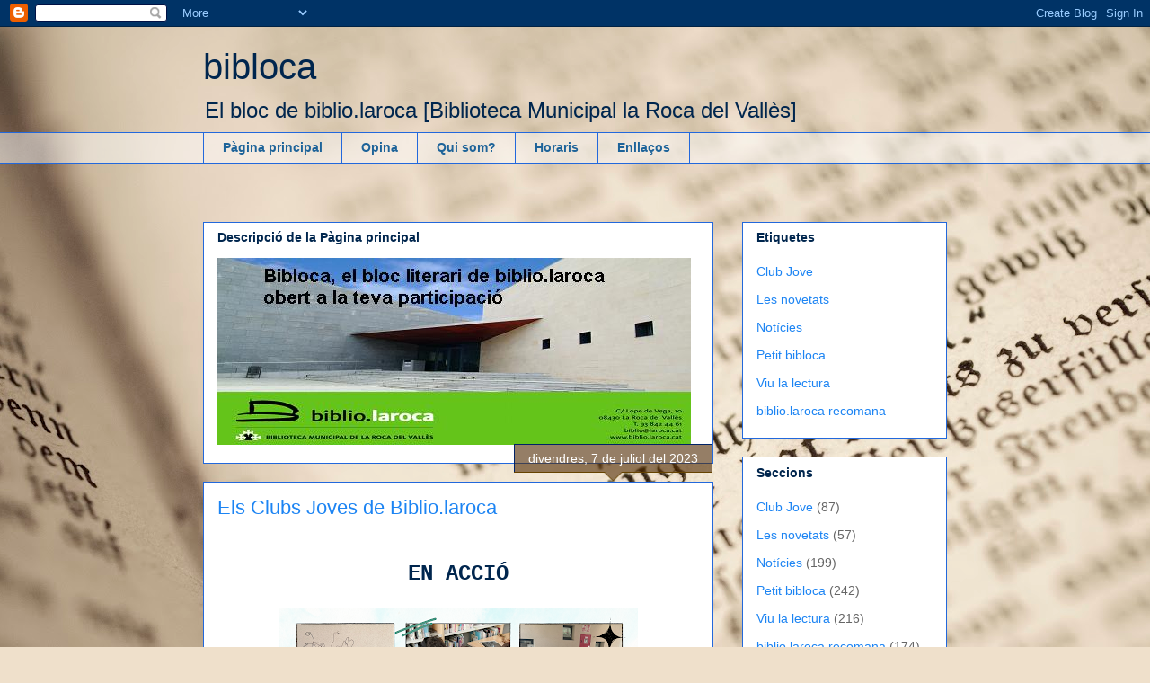

--- FILE ---
content_type: text/html; charset=UTF-8
request_url: https://bibloca.blogspot.com/b/stats?style=BLACK_TRANSPARENT&timeRange=ALL_TIME&token=APq4FmA41EseLKakx8aYa0miqdp-uGZTelpzo_AxHrMxm5cdEiAcmO6sUB8K97wKGN4FOSX_cN5AcsPhIK92zLku7HUYGkvGqg
body_size: -11
content:
{"total":182474,"sparklineOptions":{"backgroundColor":{"fillOpacity":0.1,"fill":"#000000"},"series":[{"areaOpacity":0.3,"color":"#202020"}]},"sparklineData":[[0,89],[1,99],[2,75],[3,47],[4,40],[5,50],[6,45],[7,94],[8,87],[9,73],[10,30],[11,78],[12,61],[13,51],[14,50],[15,53],[16,45],[17,39],[18,31],[19,40],[20,63],[21,85],[22,42],[23,75],[24,47],[25,28],[26,42],[27,40],[28,42],[29,33]],"nextTickMs":3600000}